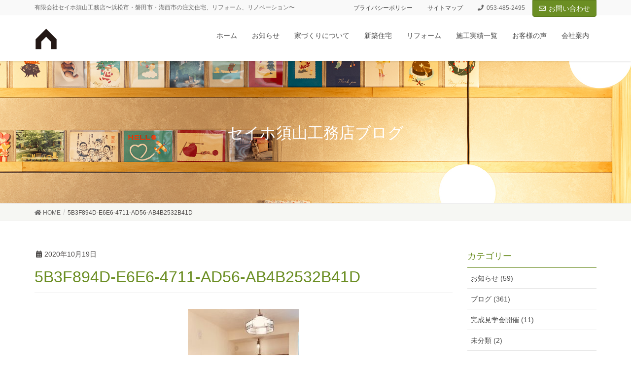

--- FILE ---
content_type: text/html; charset=UTF-8
request_url: https://seiho-suyama.com/portfolio/9341/attachment/5b3f894d-e6e6-4711-ad56-ab4b2532b41d/
body_size: 47428
content:
<!DOCTYPE html>
<html lang="ja">
<head>
<meta charset="utf-8">
<meta http-equiv="X-UA-Compatible" content="IE=edge">
<meta name="viewport" content="width=device-width, initial-scale=1">
<title>5B3F894D-E6E6-4711-AD56-AB4B2532B41D | 有限会社セイホ須山工務店</title>

		<!-- All in One SEO 4.1.4.5 -->
		<meta name="robots" content="max-image-preview:large" />
		<meta name="google" content="nositelinkssearchbox" />
		<script type="application/ld+json" class="aioseo-schema">
			{"@context":"https:\/\/schema.org","@graph":[{"@type":"WebSite","@id":"https:\/\/seiho-suyama.com\/#website","url":"https:\/\/seiho-suyama.com\/","name":"\u6709\u9650\u4f1a\u793e\u30bb\u30a4\u30db\u9808\u5c71\u5de5\u52d9\u5e97","description":"\u6709\u9650\u4f1a\u793e\u30bb\u30a4\u30db\u9808\u5c71\u5de5\u52d9\u5e97\u301c\u6d5c\u677e\u5e02\u30fb\u78d0\u7530\u5e02\u30fb\u6e56\u897f\u5e02\u306e\u6ce8\u6587\u4f4f\u5b85\u3001\u30ea\u30d5\u30a9\u30fc\u30e0\u3001\u30ea\u30ce\u30d9\u30fc\u30b7\u30e7\u30f3\u301c","inLanguage":"ja","publisher":{"@id":"https:\/\/seiho-suyama.com\/#organization"}},{"@type":"Organization","@id":"https:\/\/seiho-suyama.com\/#organization","name":"\u6709\u9650\u4f1a\u793e\u30bb\u30a4\u30db\u9808\u5c71\u5de5\u52d9\u5e97","url":"https:\/\/seiho-suyama.com\/"},{"@type":"BreadcrumbList","@id":"https:\/\/seiho-suyama.com\/portfolio\/9341\/attachment\/5b3f894d-e6e6-4711-ad56-ab4b2532b41d\/#breadcrumblist","itemListElement":[{"@type":"ListItem","@id":"https:\/\/seiho-suyama.com\/#listItem","position":1,"item":{"@type":"WebPage","@id":"https:\/\/seiho-suyama.com\/","name":"\u30db\u30fc\u30e0","description":"\u304a\u3057\u3089\u305bInformation \u898b\u5b66\u4f1a\u60c5\u5831 08\/08(\u6728)\uff5e08\/14(\u6c34) \u6d5c\u677e\u5e02\u6771\u533a\u5927\u702c\u753a 09\/22(\u65e5)\uff5e09\/23(\u6708) \u6d5c\u677e\u5e02\u897f\u533a\u5927\u4e45\u4fdd\u753a \u5b8c\u6210\u898b\u5b66\u4f1a\u958b\u50ac \u30ea\u30d5\u30a9\u30fc\u30e0\u76f8\u8ac7\u3082\u540c\u6642\u306b\u958b\u50ac\u3057\u307e\u3059\u3002 \u8ab0\u304c\u3069\u3093\u306a\u3075\u3046 [\u2026]","url":"https:\/\/seiho-suyama.com\/"},"nextItem":"https:\/\/seiho-suyama.com\/portfolio\/9341\/attachment\/5b3f894d-e6e6-4711-ad56-ab4b2532b41d\/#listItem"},{"@type":"ListItem","@id":"https:\/\/seiho-suyama.com\/portfolio\/9341\/attachment\/5b3f894d-e6e6-4711-ad56-ab4b2532b41d\/#listItem","position":2,"item":{"@type":"WebPage","@id":"https:\/\/seiho-suyama.com\/portfolio\/9341\/attachment\/5b3f894d-e6e6-4711-ad56-ab4b2532b41d\/","name":"5B3F894D-E6E6-4711-AD56-AB4B2532B41D","url":"https:\/\/seiho-suyama.com\/portfolio\/9341\/attachment\/5b3f894d-e6e6-4711-ad56-ab4b2532b41d\/"},"previousItem":"https:\/\/seiho-suyama.com\/#listItem"}]},{"@type":"Person","@id":"https:\/\/seiho-suyama.com\/author\/seihosuyama\/#author","url":"https:\/\/seiho-suyama.com\/author\/seihosuyama\/","name":"seihosuyama"},{"@type":"ItemPage","@id":"https:\/\/seiho-suyama.com\/portfolio\/9341\/attachment\/5b3f894d-e6e6-4711-ad56-ab4b2532b41d\/#itempage","url":"https:\/\/seiho-suyama.com\/portfolio\/9341\/attachment\/5b3f894d-e6e6-4711-ad56-ab4b2532b41d\/","name":"5B3F894D-E6E6-4711-AD56-AB4B2532B41D | \u6709\u9650\u4f1a\u793e\u30bb\u30a4\u30db\u9808\u5c71\u5de5\u52d9\u5e97","inLanguage":"ja","isPartOf":{"@id":"https:\/\/seiho-suyama.com\/#website"},"breadcrumb":{"@id":"https:\/\/seiho-suyama.com\/portfolio\/9341\/attachment\/5b3f894d-e6e6-4711-ad56-ab4b2532b41d\/#breadcrumblist"},"author":"https:\/\/seiho-suyama.com\/author\/seihosuyama\/#author","creator":"https:\/\/seiho-suyama.com\/author\/seihosuyama\/#author","datePublished":"2020-10-19T05:10:36+09:00","dateModified":"2020-10-19T05:10:36+09:00"}]}
		</script>
		<script type="text/javascript" >
			window.ga=window.ga||function(){(ga.q=ga.q||[]).push(arguments)};ga.l=+new Date;
			ga('create', "UA-89923112-8", 'auto');
			ga('send', 'pageview');
		</script>
		<script async src="https://www.google-analytics.com/analytics.js"></script>
		<!-- All in One SEO -->

<link rel='dns-prefetch' href='//s.w.org' />
<link rel="alternate" type="application/rss+xml" title="有限会社セイホ須山工務店 &raquo; フィード" href="https://seiho-suyama.com/feed/" />
<link rel="alternate" type="application/rss+xml" title="有限会社セイホ須山工務店 &raquo; コメントフィード" href="https://seiho-suyama.com/comments/feed/" />
<meta name="description" content="" />		<script type="text/javascript">
			window._wpemojiSettings = {"baseUrl":"https:\/\/s.w.org\/images\/core\/emoji\/13.0.1\/72x72\/","ext":".png","svgUrl":"https:\/\/s.w.org\/images\/core\/emoji\/13.0.1\/svg\/","svgExt":".svg","source":{"concatemoji":"https:\/\/seiho-suyama.com\/wp-includes\/js\/wp-emoji-release.min.js?ver=5.7.14"}};
			!function(e,a,t){var n,r,o,i=a.createElement("canvas"),p=i.getContext&&i.getContext("2d");function s(e,t){var a=String.fromCharCode;p.clearRect(0,0,i.width,i.height),p.fillText(a.apply(this,e),0,0);e=i.toDataURL();return p.clearRect(0,0,i.width,i.height),p.fillText(a.apply(this,t),0,0),e===i.toDataURL()}function c(e){var t=a.createElement("script");t.src=e,t.defer=t.type="text/javascript",a.getElementsByTagName("head")[0].appendChild(t)}for(o=Array("flag","emoji"),t.supports={everything:!0,everythingExceptFlag:!0},r=0;r<o.length;r++)t.supports[o[r]]=function(e){if(!p||!p.fillText)return!1;switch(p.textBaseline="top",p.font="600 32px Arial",e){case"flag":return s([127987,65039,8205,9895,65039],[127987,65039,8203,9895,65039])?!1:!s([55356,56826,55356,56819],[55356,56826,8203,55356,56819])&&!s([55356,57332,56128,56423,56128,56418,56128,56421,56128,56430,56128,56423,56128,56447],[55356,57332,8203,56128,56423,8203,56128,56418,8203,56128,56421,8203,56128,56430,8203,56128,56423,8203,56128,56447]);case"emoji":return!s([55357,56424,8205,55356,57212],[55357,56424,8203,55356,57212])}return!1}(o[r]),t.supports.everything=t.supports.everything&&t.supports[o[r]],"flag"!==o[r]&&(t.supports.everythingExceptFlag=t.supports.everythingExceptFlag&&t.supports[o[r]]);t.supports.everythingExceptFlag=t.supports.everythingExceptFlag&&!t.supports.flag,t.DOMReady=!1,t.readyCallback=function(){t.DOMReady=!0},t.supports.everything||(n=function(){t.readyCallback()},a.addEventListener?(a.addEventListener("DOMContentLoaded",n,!1),e.addEventListener("load",n,!1)):(e.attachEvent("onload",n),a.attachEvent("onreadystatechange",function(){"complete"===a.readyState&&t.readyCallback()})),(n=t.source||{}).concatemoji?c(n.concatemoji):n.wpemoji&&n.twemoji&&(c(n.twemoji),c(n.wpemoji)))}(window,document,window._wpemojiSettings);
		</script>
		<style type="text/css">
img.wp-smiley,
img.emoji {
	display: inline !important;
	border: none !important;
	box-shadow: none !important;
	height: 1em !important;
	width: 1em !important;
	margin: 0 .07em !important;
	vertical-align: -0.1em !important;
	background: none !important;
	padding: 0 !important;
}
</style>
	<link rel='stylesheet' id='font-awesome-css'  href='https://seiho-suyama.com/wp-content/themes/lightning-pro/inc/font-awesome/versions/5.6.0/css/all.min.css?ver=5.6' type='text/css' media='all' />
<link rel='stylesheet' id='vkExUnit_common_style-css'  href='https://seiho-suyama.com/wp-content/plugins/vk-all-in-one-expansion-unit/assets/css/vkExUnit_style.css?ver=9.64.5.0' type='text/css' media='all' />
<style id='vkExUnit_common_style-inline-css' type='text/css'>
:root {--ver_page_top_button_url:url(https://seiho-suyama.com/wp-content/plugins/vk-all-in-one-expansion-unit/assets/images/to-top-btn-icon.svg);}@font-face {font-weight: normal;font-style: normal;font-family: "vk_sns";src: url("https://seiho-suyama.com/wp-content/plugins/vk-all-in-one-expansion-unit/inc/sns/icons/fonts/vk_sns.eot?-bq20cj");src: url("https://seiho-suyama.com/wp-content/plugins/vk-all-in-one-expansion-unit/inc/sns/icons/fonts/vk_sns.eot?#iefix-bq20cj") format("embedded-opentype"),url("https://seiho-suyama.com/wp-content/plugins/vk-all-in-one-expansion-unit/inc/sns/icons/fonts/vk_sns.woff?-bq20cj") format("woff"),url("https://seiho-suyama.com/wp-content/plugins/vk-all-in-one-expansion-unit/inc/sns/icons/fonts/vk_sns.ttf?-bq20cj") format("truetype"),url("https://seiho-suyama.com/wp-content/plugins/vk-all-in-one-expansion-unit/inc/sns/icons/fonts/vk_sns.svg?-bq20cj#vk_sns") format("svg");}
</style>
<link rel='stylesheet' id='wp-block-library-css'  href='https://seiho-suyama.com/wp-includes/css/dist/block-library/style.min.css?ver=5.7.14' type='text/css' media='all' />
<style id='wp-block-library-inline-css' type='text/css'>
.has-text-align-justify{text-align:justify;}
</style>
<link rel='stylesheet' id='mediaelement-css'  href='https://seiho-suyama.com/wp-includes/js/mediaelement/mediaelementplayer-legacy.min.css?ver=4.2.16' type='text/css' media='all' />
<link rel='stylesheet' id='wp-mediaelement-css'  href='https://seiho-suyama.com/wp-includes/js/mediaelement/wp-mediaelement.min.css?ver=5.7.14' type='text/css' media='all' />
<link rel='stylesheet' id='contact-form-7-css'  href='https://seiho-suyama.com/wp-content/plugins/contact-form-7/includes/css/styles.css?ver=5.4.2' type='text/css' media='all' />
<link rel='stylesheet' id='rs-plugin-settings-css'  href='https://seiho-suyama.com/wp-content/plugins/revslider/public/assets/css/settings.css?ver=5.4.5.1' type='text/css' media='all' />
<style id='rs-plugin-settings-inline-css' type='text/css'>
.tp-caption a{color:#ff7302;text-shadow:none;-webkit-transition:all 0.2s ease-out;-moz-transition:all 0.2s ease-out;-o-transition:all 0.2s ease-out;-ms-transition:all 0.2s ease-out}.tp-caption a:hover{color:#ffa902}
</style>
<link rel='stylesheet' id='lightning-common-style-css'  href='https://seiho-suyama.com/wp-content/themes/lightning-pro/assets/css/common.css?ver=1.6.7' type='text/css' media='all' />
<link rel='stylesheet' id='lightning-design-style-css'  href='https://seiho-suyama.com/wp-content/themes/lightning-pro/design-skin/origin/css/style.css?ver=1.6.7' type='text/css' media='all' />
<style id='lightning-design-style-inline-css' type='text/css'>
/* ltg theme common */.color_key_bg,.color_key_bg_hover:hover{background-color: #6b8e23;}.color_key_txt,.color_key_txt_hover:hover{color: #6b8e23;}.color_key_border,.color_key_border_hover:hover{border-color: #6b8e23;}.color_key_dark_bg,.color_key_dark_bg_hover:hover{background-color: #5c7c1b;}.color_key_dark_txt,.color_key_dark_txt_hover:hover{color: #5c7c1b;}.color_key_dark_border,.color_key_dark_border_hover:hover{border-color: #5c7c1b;}
.bbp-submit-wrapper .button.submit,.woocommerce a.button.alt:hover,.woocommerce-product-search button:hover,.woocommerce button.button.alt { background-color:#5c7c1b ; }.bbp-submit-wrapper .button.submit:hover,.woocommerce a.button.alt,.woocommerce-product-search button,.woocommerce button.button.alt:hover { background-color:#6b8e23 ; }.woocommerce ul.product_list_widget li a:hover img { border-color:#6b8e23; }.veu_color_txt_key { color:#5c7c1b ; }.veu_color_bg_key { background-color:#5c7c1b ; }.veu_color_border_key { border-color:#5c7c1b ; }.btn-default { border-color:#6b8e23;color:#6b8e23;}.btn-default:focus,.btn-default:hover { border-color:#6b8e23;background-color: #6b8e23; }.btn-primary { background-color:#6b8e23;border-color:#5c7c1b; }.btn-primary:focus,.btn-primary:hover { background-color:#5c7c1b;border-color:#6b8e23; }
.tagcloud a:before { font-family: "Font Awesome 5 Free";content: "\f02b";font-weight: bold; }
a { color:#5c7c1b ; }a:hover { color:#6b8e23 ; }.page-header { background-color:#6b8e23; }h1.entry-title:first-letter,.single h1.entry-title:first-letter { color:#6b8e23; }h2,.mainSection-title { border-top-color:#6b8e23; }h3:after,.subSection-title:after { border-bottom-color:#6b8e23; }.media .media-body .media-heading a:hover { color:#6b8e23; }ul.page-numbers li span.page-numbers.current { background-color:#6b8e23; }.pager li > a { border-color:#6b8e23;color:#6b8e23;}.pager li > a:hover { background-color:#6b8e23;color:#fff;}footer { border-top-color:#6b8e23; }dt { border-left-color:#6b8e23; }@media (min-width: 768px){ ul.gMenu > li > a:after { border-bottom-color: #6b8e23 ; }} /* @media (min-width: 768px) */
/* page header */.page-header{text-align:center;background: url(https://seiho-suyama.com/wp-content/uploads/2019/10/image0062.jpg) no-repeat 50% center;background-size: cover;}.page-header h1.page-header_pageTitle,.page-header div.page-header_pageTitle{margin-top:4em;margin-bottom:calc( 4em - 0.1em );}
</style>
<link rel='stylesheet' id='lightning-theme-style-css'  href='https://seiho-suyama.com/wp-content/themes/lightning-pro-child/style.css?ver=1.6.7' type='text/css' media='all' />
<link rel='stylesheet' id='vk-blocks-build-css-css'  href='https://seiho-suyama.com/wp-content/plugins/vk-all-in-one-expansion-unit/inc/vk-blocks/package/build/block-build.css?ver=0.38.6' type='text/css' media='all' />
<link rel='stylesheet' id='jetpack_css-css'  href='https://seiho-suyama.com/wp-content/plugins/jetpack/css/jetpack.css?ver=10.1.2' type='text/css' media='all' />
<script type='text/javascript' src='https://seiho-suyama.com/wp-includes/js/jquery/jquery.min.js?ver=3.5.1' id='jquery-core-js'></script>
<script type='text/javascript' src='https://seiho-suyama.com/wp-includes/js/jquery/jquery-migrate.min.js?ver=3.3.2' id='jquery-migrate-js'></script>
<script type='text/javascript' src='https://seiho-suyama.com/wp-content/plugins/revslider/public/assets/js/jquery.themepunch.tools.min.js?ver=5.4.5.1' id='tp-tools-js'></script>
<script type='text/javascript' src='https://seiho-suyama.com/wp-content/plugins/revslider/public/assets/js/jquery.themepunch.revolution.min.js?ver=5.4.5.1' id='revmin-js'></script>
<link rel="https://api.w.org/" href="https://seiho-suyama.com/wp-json/" /><link rel="alternate" type="application/json" href="https://seiho-suyama.com/wp-json/wp/v2/media/9348" /><link rel="EditURI" type="application/rsd+xml" title="RSD" href="https://seiho-suyama.com/xmlrpc.php?rsd" />
<link rel="wlwmanifest" type="application/wlwmanifest+xml" href="https://seiho-suyama.com/wp-includes/wlwmanifest.xml" /> 
<meta name="generator" content="WordPress 5.7.14" />
<link rel='shortlink' href='https://seiho-suyama.com/?p=9348' />
<link rel="alternate" type="application/json+oembed" href="https://seiho-suyama.com/wp-json/oembed/1.0/embed?url=https%3A%2F%2Fseiho-suyama.com%2Fportfolio%2F9341%2Fattachment%2F5b3f894d-e6e6-4711-ad56-ab4b2532b41d%2F" />
<link rel="alternate" type="text/xml+oembed" href="https://seiho-suyama.com/wp-json/oembed/1.0/embed?url=https%3A%2F%2Fseiho-suyama.com%2Fportfolio%2F9341%2Fattachment%2F5b3f894d-e6e6-4711-ad56-ab4b2532b41d%2F&#038;format=xml" />
<meta name="generator" content="Powered by Slider Revolution 5.4.5.1 - responsive, Mobile-Friendly Slider Plugin for WordPress with comfortable drag and drop interface." />
<script type="text/javascript">function setREVStartSize(e){
				try{ var i=jQuery(window).width(),t=9999,r=0,n=0,l=0,f=0,s=0,h=0;					
					if(e.responsiveLevels&&(jQuery.each(e.responsiveLevels,function(e,f){f>i&&(t=r=f,l=e),i>f&&f>r&&(r=f,n=e)}),t>r&&(l=n)),f=e.gridheight[l]||e.gridheight[0]||e.gridheight,s=e.gridwidth[l]||e.gridwidth[0]||e.gridwidth,h=i/s,h=h>1?1:h,f=Math.round(h*f),"fullscreen"==e.sliderLayout){var u=(e.c.width(),jQuery(window).height());if(void 0!=e.fullScreenOffsetContainer){var c=e.fullScreenOffsetContainer.split(",");if (c) jQuery.each(c,function(e,i){u=jQuery(i).length>0?u-jQuery(i).outerHeight(!0):u}),e.fullScreenOffset.split("%").length>1&&void 0!=e.fullScreenOffset&&e.fullScreenOffset.length>0?u-=jQuery(window).height()*parseInt(e.fullScreenOffset,0)/100:void 0!=e.fullScreenOffset&&e.fullScreenOffset.length>0&&(u-=parseInt(e.fullScreenOffset,0))}f=u}else void 0!=e.minHeight&&f<e.minHeight&&(f=e.minHeight);e.c.closest(".rev_slider_wrapper").css({height:f})					
				}catch(d){console.log("Failure at Presize of Slider:"+d)}
			};</script>
		<style type="text/css" id="wp-custom-css">
			.media_post_meta{
 display:none;
}		</style>
		<style type="text/css">/* VK CSS Customize */ul li:after{content: none;}h5 {font-size: 120%;}footer .copySection {font-size:14px;}.h2 .small, .h2 small, .h3 .small, .h3 small h2 .small, h2 small, h3 .small, h3 small {font-size: 60%;font-weight: normal;}.h1 .small, .h1 small, h1 .small, h1 small {font-size: 55%;font-weight: normal;}h1.entry-title:first-letter,.single h1.entry-title:first-letter { color:inherit; }/* End VK CSS Customize */</style>
			
</head>
<body data-rsssl=1 class="attachment attachment-template-default single single-attachment postid-9348 attachmentid-9348 attachment-jpeg post-name-5b3f894d-e6e6-4711-ad56-ab4b2532b41d post-type-attachment sidebar-fix fa_v5_css device-pc headfix header_height_changer mobile-fix-nav_enable">
<div class="vk-mobile-nav-menu-btn">MENU</div><div class="vk-mobile-nav"><nav class="global-nav"><ul id="menu-%e3%83%8a%e3%83%93" class="vk-menu-acc  menu"><li id="menu-item-49" class="menu-item menu-item-type-post_type menu-item-object-page menu-item-home menu-item-49"><a href="https://seiho-suyama.com/">ホーム</a></li>
<li id="menu-item-7584" class="menu-item menu-item-type-taxonomy menu-item-object-category menu-item-7584"><a href="https://seiho-suyama.com/news/info/">お知らせ</a></li>
<li id="menu-item-383" class="menu-item menu-item-type-post_type menu-item-object-page menu-item-has-children menu-item-383"><a href="https://seiho-suyama.com/iezukuri/">家づくりについて</a>
<ul class="sub-menu">
	<li id="menu-item-6729" class="menu-item menu-item-type-custom menu-item-object-custom menu-item-6729"><a href="/iezukuri/#promise">6つの約束</a></li>
	<li id="menu-item-6734" class="menu-item menu-item-type-custom menu-item-object-custom menu-item-6734"><a href="/iezukuri/#security">住宅あんしん保証</a></li>
	<li id="menu-item-6735" class="menu-item menu-item-type-custom menu-item-object-custom menu-item-6735"><a href="/iezukuri/#qa">家づくりQ&#038;A</a></li>
</ul>
</li>
<li id="menu-item-50" class="menu-item menu-item-type-post_type menu-item-object-page menu-item-has-children menu-item-50"><a href="https://seiho-suyama.com/shinchiku/">新築住宅</a>
<ul class="sub-menu">
	<li id="menu-item-7509" class="menu-item menu-item-type-custom menu-item-object-custom menu-item-7509"><a href="/shinchiku/#commitment">こだわりの家づくり</a></li>
	<li id="menu-item-7510" class="menu-item menu-item-type-custom menu-item-object-custom menu-item-7510"><a href="/shinchiku/#schedule">家づくりスケジュール</a></li>
</ul>
</li>
<li id="menu-item-51" class="menu-item menu-item-type-post_type menu-item-object-page menu-item-has-children menu-item-51"><a href="https://seiho-suyama.com/reform/">リフォーム</a>
<ul class="sub-menu">
	<li id="menu-item-7511" class="menu-item menu-item-type-custom menu-item-object-custom menu-item-7511"><a href="/reform/#re-commitment">こだわりのリフォーム</a></li>
	<li id="menu-item-7512" class="menu-item menu-item-type-custom menu-item-object-custom menu-item-7512"><a href="/reform/#re-schedule">リフォームスケジュール</a></li>
</ul>
</li>
<li id="menu-item-6257" class="menu-item menu-item-type-post_type_archive menu-item-object-portfolio menu-item-6257"><a href="https://seiho-suyama.com/portfolio/">施工実績一覧</a></li>
<li id="menu-item-7616" class="menu-item menu-item-type-post_type_archive menu-item-object-voice menu-item-7616"><a href="https://seiho-suyama.com/voice/">お客様の声</a></li>
<li id="menu-item-54" class="menu-item menu-item-type-post_type menu-item-object-page menu-item-54"><a href="https://seiho-suyama.com/company/">会社案内</a></li>
</ul></nav></div><header class="navbar siteHeader">
	<div class="headerTop" id="headerTop"><div class="container"><p class="headerTop_description">有限会社セイホ須山工務店〜浜松市・磐田市・湖西市の注文住宅、リフォーム、リノベーション〜</p><nav class="menu-topnav-container"><ul id="menu-topnav" class="menu nav"><li id="menu-item-6453" class="menu-item menu-item-type-post_type menu-item-object-page menu-item-6453"><a href="https://seiho-suyama.com/privacy/">プライバシーポリシー</a></li>
<li id="menu-item-6454" class="menu-item menu-item-type-post_type menu-item-object-page menu-item-6454"><a href="https://seiho-suyama.com/sitemap/">サイトマップ</a></li>
<li class="headerTop_tel"><span class="headerTop_tel_wrap"><i class="fa fa-phone"></i>053-485-2495</span></li></ul></nav><div class="headerTop_contactBtn"><a href="https://seiho-suyama.com/contactus/" class="btn btn-primary"><i class="far fa-envelope"></i>お問い合わせ</a></div></div><!-- [ / .container ] --></div><!-- [ / #headerTop  ] -->	<div class="container siteHeadContainer">
		<div class="navbar-header">
			<h1 class="navbar-brand siteHeader_logo">
			<a href="https://seiho-suyama.com/"><span>
			<img src="https://seiho-suyama.com/wp-content/uploads/2019/09/headlogo_B.png" alt="有限会社セイホ須山工務店" />			</span></a>
			</h1>
								</div>

		<div id="gMenu_outer" class="gMenu_outer"><nav class="menu-%e3%83%8a%e3%83%93-container"><ul id="menu-%e3%83%8a%e3%83%93-1" class="menu nav gMenu"><li id="menu-item-49" class="menu-item menu-item-type-post_type menu-item-object-page menu-item-home"><a href="https://seiho-suyama.com/"><strong class="gMenu_name">ホーム</strong></a></li>
<li id="menu-item-7584" class="menu-item menu-item-type-taxonomy menu-item-object-category"><a href="https://seiho-suyama.com/news/info/"><strong class="gMenu_name">お知らせ</strong></a></li>
<li id="menu-item-383" class="menu-item menu-item-type-post_type menu-item-object-page menu-item-has-children"><a href="https://seiho-suyama.com/iezukuri/"><strong class="gMenu_name">家づくりについて</strong></a>
<ul class="sub-menu">
	<li id="menu-item-6729" class="menu-item menu-item-type-custom menu-item-object-custom"><a href="/iezukuri/#promise">6つの約束</a></li>
	<li id="menu-item-6734" class="menu-item menu-item-type-custom menu-item-object-custom"><a href="/iezukuri/#security">住宅あんしん保証</a></li>
	<li id="menu-item-6735" class="menu-item menu-item-type-custom menu-item-object-custom"><a href="/iezukuri/#qa">家づくりQ&#038;A</a></li>
</ul>
</li>
<li id="menu-item-50" class="menu-item menu-item-type-post_type menu-item-object-page menu-item-has-children"><a href="https://seiho-suyama.com/shinchiku/"><strong class="gMenu_name">新築住宅</strong></a>
<ul class="sub-menu">
	<li id="menu-item-7509" class="menu-item menu-item-type-custom menu-item-object-custom"><a href="/shinchiku/#commitment">こだわりの家づくり</a></li>
	<li id="menu-item-7510" class="menu-item menu-item-type-custom menu-item-object-custom"><a href="/shinchiku/#schedule">家づくりスケジュール</a></li>
</ul>
</li>
<li id="menu-item-51" class="menu-item menu-item-type-post_type menu-item-object-page menu-item-has-children"><a href="https://seiho-suyama.com/reform/"><strong class="gMenu_name">リフォーム</strong></a>
<ul class="sub-menu">
	<li id="menu-item-7511" class="menu-item menu-item-type-custom menu-item-object-custom"><a href="/reform/#re-commitment">こだわりのリフォーム</a></li>
	<li id="menu-item-7512" class="menu-item menu-item-type-custom menu-item-object-custom"><a href="/reform/#re-schedule">リフォームスケジュール</a></li>
</ul>
</li>
<li id="menu-item-6257" class="menu-item menu-item-type-post_type_archive menu-item-object-portfolio"><a href="https://seiho-suyama.com/portfolio/"><strong class="gMenu_name">施工実績一覧</strong></a></li>
<li id="menu-item-7616" class="menu-item menu-item-type-post_type_archive menu-item-object-voice"><a href="https://seiho-suyama.com/voice/"><strong class="gMenu_name">お客様の声</strong></a></li>
<li id="menu-item-54" class="menu-item menu-item-type-post_type menu-item-object-page"><a href="https://seiho-suyama.com/company/"><strong class="gMenu_name">会社案内</strong></a></li>
</ul></nav></div>	</div>
	</header>

<div class="section page-header"><div class="container"><div class="row"><div class="col-md-12">
<div class="page-header_pageTitle">
セイホ須山工務店ブログ</div>
</div></div></div></div><!-- [ /.page-header ] -->
<!-- [ .breadSection ] -->
<div class="section breadSection">
<div class="container">
<div class="row">
<ol class="breadcrumb"><li id="panHome"><a href="https://seiho-suyama.com/"><span><i class="fa fa-home"></i> HOME</span></a></li><li><span>5B3F894D-E6E6-4711-AD56-AB4B2532B41D</span></li></ol>
</div>
</div>
</div>
<!-- [ /.breadSection ] -->
<div class="section siteContent">
<div class="container">
<div class="row">

<div class="col-md-9 mainSection" id="main" role="main">

<article id="post-9348" class="post-9348 attachment type-attachment status-inherit hentry">
	<header>
	<div class="entry-meta">


<span class="published entry-meta_items">2020年10月19日</span>

<span class="entry-meta_items entry-meta_updated entry-meta_hidden">/ 最終更新日 : <span class="updated">2020年10月19日</span></span>


	
	<span class="vcard author entry-meta_items entry-meta_items_author entry-meta_hidden"><span class="fn">seihosuyama</span></span>




</div>
	<h1 class="entry-title">5B3F894D-E6E6-4711-AD56-AB4B2532B41D</h1>
	</header>
	<div class="entry-body">
	<p class="attachment"><a href='https://seiho-suyama.com/wp-content/uploads/2020/10/5B3F894D-E6E6-4711-AD56-AB4B2532B41D.jpeg'><img width="225" height="300" src="https://seiho-suyama.com/wp-content/uploads/2020/10/5B3F894D-E6E6-4711-AD56-AB4B2532B41D-225x300.jpeg" class="attachment-medium size-medium" alt="" loading="lazy" srcset="https://seiho-suyama.com/wp-content/uploads/2020/10/5B3F894D-E6E6-4711-AD56-AB4B2532B41D-225x300.jpeg 225w, https://seiho-suyama.com/wp-content/uploads/2020/10/5B3F894D-E6E6-4711-AD56-AB4B2532B41D-768x1024.jpeg 768w, https://seiho-suyama.com/wp-content/uploads/2020/10/5B3F894D-E6E6-4711-AD56-AB4B2532B41D.jpeg 1108w" sizes="(max-width: 225px) 100vw, 225px" data-attachment-id="9348" data-permalink="https://seiho-suyama.com/portfolio/9341/attachment/5b3f894d-e6e6-4711-ad56-ab4b2532b41d/" data-orig-file="https://seiho-suyama.com/wp-content/uploads/2020/10/5B3F894D-E6E6-4711-AD56-AB4B2532B41D.jpeg" data-orig-size="1108,1478" data-comments-opened="0" data-image-meta="{&quot;aperture&quot;:&quot;0&quot;,&quot;credit&quot;:&quot;&quot;,&quot;camera&quot;:&quot;&quot;,&quot;caption&quot;:&quot;&quot;,&quot;created_timestamp&quot;:&quot;0&quot;,&quot;copyright&quot;:&quot;&quot;,&quot;focal_length&quot;:&quot;0&quot;,&quot;iso&quot;:&quot;0&quot;,&quot;shutter_speed&quot;:&quot;0&quot;,&quot;title&quot;:&quot;&quot;,&quot;orientation&quot;:&quot;1&quot;}" data-image-title="5B3F894D-E6E6-4711-AD56-AB4B2532B41D" data-image-description="" data-image-caption="" data-medium-file="https://seiho-suyama.com/wp-content/uploads/2020/10/5B3F894D-E6E6-4711-AD56-AB4B2532B41D-225x300.jpeg" data-large-file="https://seiho-suyama.com/wp-content/uploads/2020/10/5B3F894D-E6E6-4711-AD56-AB4B2532B41D-768x1024.jpeg" /></a></p>
	</div><!-- [ /.entry-body ] -->

	<div class="entry-footer">
	
	
		</div><!-- [ /.entry-footer ] -->

	
<div id="comments" class="comments-area">

	
	
	
	
</div><!-- #comments -->
</article>

<nav>
  <ul class="pager">
    <li class="previous"><a href="https://seiho-suyama.com/portfolio/9341/" rel="prev">浜松市西区神ヶ谷町　Active I&#8217;s様</a></li>
    <li class="next"></li>
  </ul>
</nav>

</div><!-- [ /.mainSection ] -->

<div class="col-md-3 subSection sideSection">
<aside class="widget widget_categories" id="categories-3"><h1 class="widget-title subSection-title">カテゴリー</h1>
			<ul>
					<li class="cat-item cat-item-5"><a href="https://seiho-suyama.com/news/info/">お知らせ (59)</a>
</li>
	<li class="cat-item cat-item-26"><a href="https://seiho-suyama.com/news/diary02/">ブログ (361)</a>
</li>
	<li class="cat-item cat-item-23"><a href="https://seiho-suyama.com/news/%e5%ae%8c%e6%88%90%e8%a6%8b%e5%ad%a6%e4%bc%9a/">完成見学会開催 (11)</a>
</li>
	<li class="cat-item cat-item-1"><a href="https://seiho-suyama.com/news/%e6%9c%aa%e5%88%86%e9%a1%9e/">未分類 (2)</a>
</li>
			</ul>

			</aside></div><!-- [ /.subSection ] -->

</div><!-- [ /.row ] -->
</div><!-- [ /.container ] -->
</div><!-- [ /.siteContent ] -->
<div class="section sectionBox siteContent_after">
    <div class="container ">
        <div class="row ">
            <div class="col-md-12 ">
            <aside class="widget widget_sow-editor" id="sow-editor-2"><div class="so-widget-sow-editor so-widget-sow-editor-base">
<div class="siteorigin-widget-tinymce textwidget">
	<!--<div class="row">
  <div class="col-md-4">
    <img loading="lazy" src="https://seiho-suyama.com/wp-content/uploads/2019/08/footer_upper01.png" alt="" width="359" height="50" class="alignnone size-full wp-image-6254" srcset="https://seiho-suyama.com/wp-content/uploads/2019/08/footer_upper01.png 359w, https://seiho-suyama.com/wp-content/uploads/2019/08/footer_upper01-300x42.png 300w" sizes="(max-width: 359px) 100vw, 359px" />
  </div>
  <div class="col-md-4">
    <img loading="lazy" src="https://seiho-suyama.com/wp-content/uploads/2019/08/footer_upper02.png" alt="" width="363" height="41" class="alignnone size-full wp-image-6255" srcset="https://seiho-suyama.com/wp-content/uploads/2019/08/footer_upper02.png 363w, https://seiho-suyama.com/wp-content/uploads/2019/08/footer_upper02-300x34.png 300w" sizes="(max-width: 363px) 100vw, 363px" />
  </div>
  <div class="col-md-4">
    <a href="/contactus/"><img loading="lazy" src="https://seiho-suyama.com/wp-content/uploads/2019/08/footer_upper03.png" alt="" width="360" height="50" class="alignnone size-full wp-image-6256" srcset="https://seiho-suyama.com/wp-content/uploads/2019/08/footer_upper03.png 360w, https://seiho-suyama.com/wp-content/uploads/2019/08/footer_upper03-300x42.png 300w" sizes="(max-width: 360px) 100vw, 360px" /></a>
  </div>
--></div>
</div></aside>            </div>
        </div>
    </div>
</div>


<footer class="section siteFooter">
    <div class="footerMenu">
       <div class="container">
            <nav class="menu-%e3%83%8a%e3%83%93-container"><ul id="menu-%e3%83%8a%e3%83%93-2" class="menu nav"><li class="menu-item menu-item-type-post_type menu-item-object-page menu-item-home menu-item-49"><a href="https://seiho-suyama.com/">ホーム</a></li>
<li class="menu-item menu-item-type-taxonomy menu-item-object-category menu-item-7584"><a href="https://seiho-suyama.com/news/info/">お知らせ</a></li>
<li class="menu-item menu-item-type-post_type menu-item-object-page menu-item-has-children menu-item-383"><a href="https://seiho-suyama.com/iezukuri/">家づくりについて</a></li>
<li class="menu-item menu-item-type-post_type menu-item-object-page menu-item-has-children menu-item-50"><a href="https://seiho-suyama.com/shinchiku/">新築住宅</a></li>
<li class="menu-item menu-item-type-post_type menu-item-object-page menu-item-has-children menu-item-51"><a href="https://seiho-suyama.com/reform/">リフォーム</a></li>
<li class="menu-item menu-item-type-post_type_archive menu-item-object-portfolio menu-item-6257"><a href="https://seiho-suyama.com/portfolio/">施工実績一覧</a></li>
<li class="menu-item menu-item-type-post_type_archive menu-item-object-voice menu-item-7616"><a href="https://seiho-suyama.com/voice/">お客様の声</a></li>
<li class="menu-item menu-item-type-post_type menu-item-object-page menu-item-54"><a href="https://seiho-suyama.com/company/">会社案内</a></li>
</ul></nav>        </div>
    </div>
    <div class="container sectionBox footerMiddleSection">
        <div class="row ">
            <div class="col-md-4"></div><div class="col-md-4"></div><div class="col-md-4"></div>        </div>
    </div>
    <div class="container sectionBox copySection text-center">
          <p><div class="footer_logo"><img src="https://seiho-suyama.com/wp-content/uploads/2019/09/footerlogo_B.png" alt="" width="227" height="77" class="alignnone size-full wp-image-6813" /><br><br>有限会社 セイホ須山工務店</div>
〒432-8007 浜松市中央区神原町798　TEL.053-485-2495　FAX.053-485-7202<br />
info@seiho-suyama.com<br /><br />
Copyright ©2019 Seiho Suyama Constraction All Rights Reserved.</p>    </div>
</footer>
<a href="#top" id="page_top" class="page_top_btn">PAGE TOP</a>			  <nav class="mobile-fix-nav">
				<ul class="mobile-fix-nav-menu" style="background-color: #FFF;">

						<li><a href="https://seiho-suyama.com"  style="color: #2e6da4;">
		            <span class="link-icon"><i class="fas fa-home"></i></span>HOME</a></li><li><a href="https://goo.gl/maps/EF7N47ALvNYmYawu7"  target="_blank" style="color: #2e6da4;">
		            <span class="link-icon"><i class="fas fa-map-marker-alt"></i></span>アクセス</a></li><li><a href="https://seiho-suyama.com/contactus/"  style="color: #2e6da4;">
		            <span class="link-icon"><i class="fas fa-envelope"></i></span>お問い合わせ</a></li><li><a href="tel:053-485-2495"  target="_blank" style="color: #2e6da4;">
		            <span class="link-icon"><i class="fas fa-phone-square"></i></span>TEL</a></li>
				</ul>
			  </nav>

					<div id="jp-carousel-loading-overlay">
			<div id="jp-carousel-loading-wrapper">
				<span id="jp-carousel-library-loading">&nbsp;</span>
			</div>
		</div>
		<div class="jp-carousel-overlay" style="display: none;">

		<div class="jp-carousel-container">
			<!-- The Carousel Swiper -->
			<div
				class="jp-carousel-wrap swiper-container jp-carousel-swiper-container jp-carousel-transitions"
				itemscope
				itemtype="https://schema.org/ImageGallery">
				<div class="jp-carousel swiper-wrapper"></div>
				<div class="jp-swiper-button-prev swiper-button-prev">
					<svg width="25" height="24" viewBox="0 0 25 24" fill="none" xmlns="http://www.w3.org/2000/svg">
						<mask id="maskPrev" mask-type="alpha" maskUnits="userSpaceOnUse" x="8" y="6" width="9" height="12">
							<path d="M16.2072 16.59L11.6496 12L16.2072 7.41L14.8041 6L8.8335 12L14.8041 18L16.2072 16.59Z" fill="white"/>
						</mask>
						<g mask="url(#maskPrev)">
							<rect x="0.579102" width="23.8823" height="24" fill="#FFFFFF"/>
						</g>
					</svg>
				</div>
				<div class="jp-swiper-button-next swiper-button-next">
					<svg width="25" height="24" viewBox="0 0 25 24" fill="none" xmlns="http://www.w3.org/2000/svg">
						<mask id="maskNext" mask-type="alpha" maskUnits="userSpaceOnUse" x="8" y="6" width="8" height="12">
							<path d="M8.59814 16.59L13.1557 12L8.59814 7.41L10.0012 6L15.9718 12L10.0012 18L8.59814 16.59Z" fill="white"/>
						</mask>
						<g mask="url(#maskNext)">
							<rect x="0.34375" width="23.8822" height="24" fill="#FFFFFF"/>
						</g>
					</svg>
				</div>
			</div>
			<!-- The main close buton -->
			<div class="jp-carousel-close-hint">
				<svg width="25" height="24" viewBox="0 0 25 24" fill="none" xmlns="http://www.w3.org/2000/svg">
					<mask id="maskClose" mask-type="alpha" maskUnits="userSpaceOnUse" x="5" y="5" width="15" height="14">
						<path d="M19.3166 6.41L17.9135 5L12.3509 10.59L6.78834 5L5.38525 6.41L10.9478 12L5.38525 17.59L6.78834 19L12.3509 13.41L17.9135 19L19.3166 17.59L13.754 12L19.3166 6.41Z" fill="white"/>
					</mask>
					<g mask="url(#maskClose)">
						<rect x="0.409668" width="23.8823" height="24" fill="#FFFFFF"/>
					</g>
				</svg>
			</div>
			<!-- Image info, comments and meta -->
			<div class="jp-carousel-info">
				<div class="jp-carousel-info-footer">
					<div class="jp-carousel-pagination-container">
						<div class="jp-swiper-pagination swiper-pagination"></div>
						<div class="jp-carousel-pagination"></div>
					</div>
					<div class="jp-carousel-photo-title-container">
						<h2 class="jp-carousel-photo-caption"></h2>
					</div>
					<div class="jp-carousel-photo-icons-container">
						<a href="#" class="jp-carousel-icon-btn jp-carousel-icon-info" aria-label="写真のメタデータ表示を切り替え">
							<span class="jp-carousel-icon">
								<svg width="25" height="24" viewBox="0 0 25 24" fill="none" xmlns="http://www.w3.org/2000/svg">
									<mask id="maskInfo" mask-type="alpha" maskUnits="userSpaceOnUse" x="2" y="2" width="21" height="20">
										<path fill-rule="evenodd" clip-rule="evenodd" d="M12.7537 2C7.26076 2 2.80273 6.48 2.80273 12C2.80273 17.52 7.26076 22 12.7537 22C18.2466 22 22.7046 17.52 22.7046 12C22.7046 6.48 18.2466 2 12.7537 2ZM11.7586 7V9H13.7488V7H11.7586ZM11.7586 11V17H13.7488V11H11.7586ZM4.79292 12C4.79292 16.41 8.36531 20 12.7537 20C17.142 20 20.7144 16.41 20.7144 12C20.7144 7.59 17.142 4 12.7537 4C8.36531 4 4.79292 7.59 4.79292 12Z" fill="white"/>
									</mask>
									<g mask="url(#maskInfo)">
										<rect x="0.8125" width="23.8823" height="24" fill="#FFFFFF"/>
									</g>
								</svg>
							</span>
						</a>
												<a href="#" class="jp-carousel-icon-btn jp-carousel-icon-comments" aria-label="写真のコメント表示を切り替え">
							<span class="jp-carousel-icon">
								<svg width="25" height="24" viewBox="0 0 25 24" fill="none" xmlns="http://www.w3.org/2000/svg">
									<mask id="maskComments" mask-type="alpha" maskUnits="userSpaceOnUse" x="2" y="2" width="21" height="20">
										<path fill-rule="evenodd" clip-rule="evenodd" d="M4.3271 2H20.2486C21.3432 2 22.2388 2.9 22.2388 4V16C22.2388 17.1 21.3432 18 20.2486 18H6.31729L2.33691 22V4C2.33691 2.9 3.2325 2 4.3271 2ZM6.31729 16H20.2486V4H4.3271V18L6.31729 16Z" fill="white"/>
									</mask>
									<g mask="url(#maskComments)">
										<rect x="0.34668" width="23.8823" height="24" fill="#FFFFFF"/>
									</g>
								</svg>

								<span class="jp-carousel-has-comments-indicator" aria-label="この画像にはコメントがあります。"></span>
							</span>
						</a>
											</div>
				</div>
				<div class="jp-carousel-info-extra">
					<div class="jp-carousel-info-content-wrapper">
						<div class="jp-carousel-photo-title-container">
							<h2 class="jp-carousel-photo-title"></h2>
						</div>
						<div class="jp-carousel-comments-wrapper">
															<div id="jp-carousel-comments-loading">
									<span>コメントを読み込み中…</span>
								</div>
								<div class="jp-carousel-comments"></div>
								<div id="jp-carousel-comment-form-container">
									<span id="jp-carousel-comment-form-spinner">&nbsp;</span>
									<div id="jp-carousel-comment-post-results"></div>
																														<form id="jp-carousel-comment-form">
												<label for="jp-carousel-comment-form-comment-field" class="screen-reader-text">コメントをどうぞ</label>
												<textarea
													name="comment"
													class="jp-carousel-comment-form-field jp-carousel-comment-form-textarea"
													id="jp-carousel-comment-form-comment-field"
													placeholder="コメントをどうぞ"
												></textarea>
												<div id="jp-carousel-comment-form-submit-and-info-wrapper">
													<div id="jp-carousel-comment-form-commenting-as">
																													<fieldset>
																<label for="jp-carousel-comment-form-email-field">メール (必須)</label>
																<input type="text" name="email" class="jp-carousel-comment-form-field jp-carousel-comment-form-text-field" id="jp-carousel-comment-form-email-field" />
															</fieldset>
															<fieldset>
																<label for="jp-carousel-comment-form-author-field">名前 (必須)</label>
																<input type="text" name="author" class="jp-carousel-comment-form-field jp-carousel-comment-form-text-field" id="jp-carousel-comment-form-author-field" />
															</fieldset>
															<fieldset>
																<label for="jp-carousel-comment-form-url-field">サイト</label>
																<input type="text" name="url" class="jp-carousel-comment-form-field jp-carousel-comment-form-text-field" id="jp-carousel-comment-form-url-field" />
															</fieldset>
																											</div>
													<input
														type="submit"
														name="submit"
														class="jp-carousel-comment-form-button"
														id="jp-carousel-comment-form-button-submit"
														value="コメントを送信" />
												</div>
											</form>
																											</div>
													</div>
						<div class="jp-carousel-image-meta">
							<div class="jp-carousel-title-and-caption">
								<div class="jp-carousel-photo-info">
									<h3 class="jp-carousel-caption" itemprop="caption description"></h3>
								</div>

								<div class="jp-carousel-photo-description"></div>
							</div>
							<ul class="jp-carousel-image-exif" style="display: none;"></ul>
							<a class="jp-carousel-image-download" target="_blank" style="display: none;">
								<svg width="25" height="24" viewBox="0 0 25 24" fill="none" xmlns="http://www.w3.org/2000/svg">
									<mask id="mask0" mask-type="alpha" maskUnits="userSpaceOnUse" x="3" y="3" width="19" height="18">
										<path fill-rule="evenodd" clip-rule="evenodd" d="M5.84615 5V19H19.7775V12H21.7677V19C21.7677 20.1 20.8721 21 19.7775 21H5.84615C4.74159 21 3.85596 20.1 3.85596 19V5C3.85596 3.9 4.74159 3 5.84615 3H12.8118V5H5.84615ZM14.802 5V3H21.7677V10H19.7775V6.41L9.99569 16.24L8.59261 14.83L18.3744 5H14.802Z" fill="white"/>
									</mask>
									<g mask="url(#mask0)">
										<rect x="0.870605" width="23.8823" height="24" fill="#FFFFFF"/>
									</g>
								</svg>
								<span class="jp-carousel-download-text"></span>
							</a>
							<div class="jp-carousel-image-map" style="display: none;"></div>
						</div>
					</div>
				</div>
			</div>
		</div>

		</div>
		<script type='text/javascript' src='https://seiho-suyama.com/wp-includes/js/dist/vendor/wp-polyfill.min.js?ver=7.4.4' id='wp-polyfill-js'></script>
<script type='text/javascript' id='wp-polyfill-js-after'>
( 'fetch' in window ) || document.write( '<script src="https://seiho-suyama.com/wp-includes/js/dist/vendor/wp-polyfill-fetch.min.js?ver=3.0.0"></scr' + 'ipt>' );( document.contains ) || document.write( '<script src="https://seiho-suyama.com/wp-includes/js/dist/vendor/wp-polyfill-node-contains.min.js?ver=3.42.0"></scr' + 'ipt>' );( window.DOMRect ) || document.write( '<script src="https://seiho-suyama.com/wp-includes/js/dist/vendor/wp-polyfill-dom-rect.min.js?ver=3.42.0"></scr' + 'ipt>' );( window.URL && window.URL.prototype && window.URLSearchParams ) || document.write( '<script src="https://seiho-suyama.com/wp-includes/js/dist/vendor/wp-polyfill-url.min.js?ver=3.6.4"></scr' + 'ipt>' );( window.FormData && window.FormData.prototype.keys ) || document.write( '<script src="https://seiho-suyama.com/wp-includes/js/dist/vendor/wp-polyfill-formdata.min.js?ver=3.0.12"></scr' + 'ipt>' );( Element.prototype.matches && Element.prototype.closest ) || document.write( '<script src="https://seiho-suyama.com/wp-includes/js/dist/vendor/wp-polyfill-element-closest.min.js?ver=2.0.2"></scr' + 'ipt>' );( 'objectFit' in document.documentElement.style ) || document.write( '<script src="https://seiho-suyama.com/wp-includes/js/dist/vendor/wp-polyfill-object-fit.min.js?ver=2.3.4"></scr' + 'ipt>' );
</script>
<script type='text/javascript' id='contact-form-7-js-extra'>
/* <![CDATA[ */
var wpcf7 = {"api":{"root":"https:\/\/seiho-suyama.com\/wp-json\/","namespace":"contact-form-7\/v1"}};
/* ]]> */
</script>
<script type='text/javascript' src='https://seiho-suyama.com/wp-content/plugins/contact-form-7/includes/js/index.js?ver=5.4.2' id='contact-form-7-js'></script>
<script type='text/javascript' id='vkExUnit_master-js-js-extra'>
/* <![CDATA[ */
var vkExOpt = {"ajax_url":"https:\/\/seiho-suyama.com\/wp-admin\/admin-ajax.php","enable_smooth_scroll":"1"};
/* ]]> */
</script>
<script type='text/javascript' src='https://seiho-suyama.com/wp-content/plugins/vk-all-in-one-expansion-unit/assets/js/all.min.js?ver=9.64.5.0' id='vkExUnit_master-js-js'></script>
<script type='text/javascript' src='https://seiho-suyama.com/wp-content/themes/lightning-pro/library/bootstrap/js/bootstrap.min.js?ver=3.4.1' id='bootstrap-js-js'></script>
<script type='text/javascript' src='https://seiho-suyama.com/wp-content/themes/lightning-pro/assets/js/lightning.min.js?ver=1.6.7' id='lightning-js-js'></script>
<script type='text/javascript' src='https://seiho-suyama.com/wp-content/plugins/page-links-to/dist/new-tab.js?ver=3.3.5' id='page-links-to-js'></script>
<script type='text/javascript' id='jetpack-carousel-js-extra'>
/* <![CDATA[ */
var jetpackSwiperLibraryPath = {"url":"https:\/\/seiho-suyama.com\/wp-content\/plugins\/jetpack\/_inc\/build\/carousel\/swiper-bundle.min.js"};
var jetpackCarouselStrings = {"widths":[370,700,1000,1200,1400,2000],"is_logged_in":"","lang":"ja","ajaxurl":"https:\/\/seiho-suyama.com\/wp-admin\/admin-ajax.php","nonce":"f33b54f8ed","display_exif":"0","display_comments":"1","display_geo":"1","single_image_gallery":"1","single_image_gallery_media_file":"","background_color":"black","comment":"\u30b3\u30e1\u30f3\u30c8","post_comment":"\u30b3\u30e1\u30f3\u30c8\u3092\u9001\u4fe1","write_comment":"\u30b3\u30e1\u30f3\u30c8\u3092\u3069\u3046\u305e","loading_comments":"\u30b3\u30e1\u30f3\u30c8\u3092\u8aad\u307f\u8fbc\u307f\u4e2d\u2026","download_original":"\u30d5\u30eb\u30b5\u30a4\u30ba\u8868\u793a <span class=\"photo-size\">{0}<span class=\"photo-size-times\">\u00d7<\/span>{1}<\/span>","no_comment_text":"\u30b3\u30e1\u30f3\u30c8\u306e\u30e1\u30c3\u30bb\u30fc\u30b8\u3092\u3054\u8a18\u5165\u304f\u3060\u3055\u3044\u3002","no_comment_email":"\u30b3\u30e1\u30f3\u30c8\u3059\u308b\u306b\u306f\u30e1\u30fc\u30eb\u30a2\u30c9\u30ec\u30b9\u3092\u3054\u8a18\u5165\u304f\u3060\u3055\u3044\u3002","no_comment_author":"\u30b3\u30e1\u30f3\u30c8\u3059\u308b\u306b\u306f\u304a\u540d\u524d\u3092\u3054\u8a18\u5165\u304f\u3060\u3055\u3044\u3002","comment_post_error":"\u30b3\u30e1\u30f3\u30c8\u6295\u7a3f\u306e\u969b\u306b\u30a8\u30e9\u30fc\u304c\u767a\u751f\u3057\u307e\u3057\u305f\u3002\u5f8c\u307b\u3069\u3082\u3046\u4e00\u5ea6\u304a\u8a66\u3057\u304f\u3060\u3055\u3044\u3002","comment_approved":"\u30b3\u30e1\u30f3\u30c8\u304c\u627f\u8a8d\u3055\u308c\u307e\u3057\u305f\u3002","comment_unapproved":"\u30b3\u30e1\u30f3\u30c8\u306f\u627f\u8a8d\u5f85\u3061\u4e2d\u3067\u3059\u3002","camera":"\u30ab\u30e1\u30e9","aperture":"\u7d5e\u308a","shutter_speed":"\u30b7\u30e3\u30c3\u30bf\u30fc\u30b9\u30d4\u30fc\u30c9","focal_length":"\u7126\u70b9\u8ddd\u96e2","copyright":"\u8457\u4f5c\u6a29\u8868\u793a","comment_registration":"0","require_name_email":"1","login_url":"https:\/\/seiho-suyama.com\/wp-login.php?redirect_to=https%3A%2F%2Fseiho-suyama.com%2Fportfolio%2F9341%2Fattachment%2F5b3f894d-e6e6-4711-ad56-ab4b2532b41d%2F","blog_id":"1","meta_data":["camera","aperture","shutter_speed","focal_length","copyright"]};
/* ]]> */
</script>
<script type='text/javascript' src='https://seiho-suyama.com/wp-content/plugins/jetpack/_inc/build/carousel/jetpack-carousel.min.js?ver=10.1.2' id='jetpack-carousel-js'></script>
<script type='text/javascript' src='https://seiho-suyama.com/wp-includes/js/wp-embed.min.js?ver=5.7.14' id='wp-embed-js'></script>
</body>
</html>


--- FILE ---
content_type: text/css
request_url: https://seiho-suyama.com/wp-content/themes/lightning-pro-child/style.css?ver=1.6.7
body_size: 8831
content:
@charset "utf-8";
/*
Theme Name: Lightning Pro Child Sample
Theme URI:
Template: lightning-pro
Description:
Author:
Tags:
Version: 0.0.0
*/
body{
  font-family: -apple-system, BlinkMacSystemFont, Roboto, "游ゴシック体", YuGothic, "Yu Gothic Medium", sans-serif;
  color:#4C4948;
}

.mincho{
  font-family: 游明朝,"Yu Mincho",YuMincho,"Hiragino Mincho ProN","Hiragino Mincho Pro",HGS明朝E,メイリオ,Meiryo,serif;
}

.navbar-brand{
  font-family: 游明朝,"Yu Mincho",YuMincho,"Hiragino Mincho ProN","Hiragino Mincho Pro",HGS明朝E,メイリオ,Meiryo,serif;
  font-size:22px;
}

h1.entry-title{
  color:#6b8e23;
}

h1.entry-title:first-letter{
  color:#6b8e23;
}

a:hover img{
  opacity:0.8;
}

a.ablue{
  color:#0068B7;
}

h4{
  background:none;
  text-align:center;
  font-size:200%;
}

h5{
  color:#6b8e23;
  font-size:100%;
  font-weight:normal;
}

.under_yellow{
  text-align:center;
  font-size:200%;
  line-height:1;
  margin-bottom:60px;
}

.under_yellow span{
  border-bottom:15px solid #FFF799;
}

.blog .page-header,
.category .page-header,
.single-post .page-header{
    background: url(/wp-content/uploads/2019/10/image0064-1.jpg) no-repeat 50% center;
      background-size: auto;
    background-size: cover;
/*
  color:#000;
  text-shadow:2px 2px 3px #ffffff;
*/
}



.page-header_pageTitle small{
  display:block;
  padding-top:10px;
  color:#FFF;
  font-size:55%;
}

.bt{
  border-top:2px dashed #6b8e23;
  padding-top:30px;
}

.bb{
  border-bottom:2px dashed #6b8e23;
  padding-bottom:30px;
}

iframe{
  width:100%;
}

.subSection-title, h3{
  border:none;
  text-align:center;
  color:#6b8e23;
}

.subSection-title::after, h3::after{
  display:none;
}

.subSection-title small, h3 small{
  display:block;
  color:#6b8e23;
}

.sideSection .subSection-title{
  text-align:left;
  border-bottom:1px solid #6b8e23;
}

.breadSection{
  background-color:#F6F7F3;
}

footer{
  background-color:#F6F7F3;
  border:none;
}

footer .footerMenu{
  text-align:center;
}

footer .footerMenu li{
  float:none;
  position:static;
  display:inline-block;
}

.footer_logo{
  font-size:18px;
  margin-bottom:20px;
}

.border_dash{
  border-bottom:2px dashed #CFD0BC;
  padding-bottom:20px;
  margin-bottom:20px;
  min-height:190px;
}

.green{
  color:#9DA47D;
}

#schedule{
  padding-top:160px;
}

#parallax1{
  min-height:500px;
  font-size:200%;
  line-height:2;
  color:#FFF;
}

#parallax2{
  min-height:500px;
  font-size:200%;
  line-height:2;
  color:#FFF;
}

#parallax3{
  min-height:500px;
  font-size:200%;
  line-height:2;
  color:#FFF;
}



.d-flex {
  display: -ms-flexbox !important;
  display: flex !important;
}

.align-items-center {
  -ms-flex-align: center !important;
  align-items: center !important;
}

.justify-content-center {
  -ms-flex-pack: center !important;
  justify-content: center !important;
}


.suyamabtn{
  display:inline-block;
  padding:5px 30px;
  border:1px solid #9FA0A0;
  color:#000;
  border-radius:5px;
}
.suyamabtn:hover{
  background-color:#6b8e23;
  border:1px solid #6b8e23;
  color:#FFFFFF;
  text-decoration:none;
}


.question h3.widget-title{
  text-align:left;
  border-left:4px solid #6b8e23;
  line-height:1.2;
  padding-left:10px;
}


.reformtext p{
  font-size:95%;
}

.footerMiddleSection{
  display:none;
}



.top_about{
  border:1px solid #688a32;
  border-radius: 20px;        /* CSS3草案 */  
  -webkit-border-radius: 20px;    /* Safari,Google Chrome用 */  
  -moz-border-radius: 20px; 
  text-align:center;
  padding:30px 0px;
  font-size:110%;
  color:#688a32;
  line-height:1.7;
  font-weight:bold;
}

.top_about_img{
  margin-bottom:20px;
}


#promises{
  font-size:130%;
  line-height:2;
}







.baloonleft {
  width: 100%;
  margin: 1.5em 0;
  overflow: hidden;
}

.baloonleft .faceicon {
  float: left;
  margin-right: -90px;
  width: 17%;
}

.baloonleft .faceicon img{
  width: 100%;
  height: auto;
  border-radius: 10%;
}

.baloonleft .faceicon .text-center a{
  color:#00f;
}

.baloonleft .chatting {
  width: 100%;
}

.baloonleft .says {
  display: inline-block;
  position: relative; 
  margin: 5px 0 0 12%;
  padding: 17px 13px;
  border-radius: 12px;
  background: #ecf2ca;
  width: 75%;
}

.baloonleft .says:after {
  content: "";
  display: inline-block;
  position: absolute;
  top: 18px; 
  left: -24px;
  border: 12px solid transparent;
  border-right: 12px solid #ecf2ca;
}

.baloonleft .says a{
  color:#555;
}

.baloonleft .says p {
  margin: 0;
  padding: 0;
}





.baloonright {
  width: 100%;
  margin: 1.5em 0;
  overflow: hidden;
}

.baloonright .faceicon {
  float: right;
  margin-left: -90px;
  width: 17%;
}

.baloonright .faceicon img{
  width: 100%;
  height: auto;
  border-radius: 10%;
}

.baloonright .faceicon .text-center a{
  color:#00f;
}

.baloonright .chatting {
  width: 100%;
}

.baloonright .says {
  display: inline-block;
  position: relative; 
  margin: 5px 12% 0 3%;
  padding: 17px 13px;
  border-radius: 12px;
  background: #f9e798;
  width: 75%;
}

.baloonright .says:before {
  content: "";
  display: inline-block;
  position: absolute;
  top: 18px; 
  right: -24px;
  border: 12px solid transparent;
  border-left: 12px solid #f9e798;
}

.baloonright .says a{
  color:#555;
}


.baloonright .says p {
  margin: 0;
  padding: 0;
}


}

@media screen and (min-width:481px){

.sp {
    display:none;

}
}

@media screen and (max-width:480px){
.baloonleft .says {

  margin: 5px 0 0 30%;
  width: 60%;
}



.baloonright .says {

  margin: 5px 25% 0 2%;
  width: 60%;
}

.baloonright .faceicon {
  float: right;
  margin-left: -90px;
  width: 32%;
}

.baloonleft .faceicon {
  float: left;
  margin-right: -90px;
  width: 32%;
}

h4{
  background:none;
  text-align:center;
  font-size:120%;
}

.under_yellow {

    font-size: 120%;

}

#promises {
    font-size: 100%;
    line-height: 1.6;
}

#parallax2 {
  font-size: 120%;
  text-align:center;
}

#parallax1{
  font-size:120%;
  text-align:center;
}



#parallax3{
  font-size:120%;
  text-align:center;
}



}















.m-0 {
  margin: 0 !important;
}

.mt-0,
.my-0 {
  margin-top: 0 !important;
}

.mr-0,
.mx-0 {
  margin-right: 0 !important;
}

.mb-0,
.my-0 {
  margin-bottom: 0 !important;
}

.ml-0,
.mx-0 {
  margin-left: 0 !important;
}

.m-1 {
  margin: 0.25rem !important;
}

.mt-1,
.my-1 {
  margin-top: 0.25rem !important;
}

.mr-1,
.mx-1 {
  margin-right: 0.25rem !important;
}

.mb-1,
.my-1 {
  margin-bottom: 0.25rem !important;
}

.ml-1,
.mx-1 {
  margin-left: 0.25rem !important;
}

.m-2 {
  margin: 0.5rem !important;
}

.mt-2,
.my-2 {
  margin-top: 0.5rem !important;
}

.mr-2,
.mx-2 {
  margin-right: 0.5rem !important;
}

.mb-2,
.my-2 {
  margin-bottom: 0.5rem !important;
}

.ml-2,
.mx-2 {
  margin-left: 0.5rem !important;
}

.m-3 {
  margin: 1rem !important;
}

.mt-3,
.my-3 {
  margin-top: 1rem !important;
}

.mr-3,
.mx-3 {
  margin-right: 1rem !important;
}

.mb-3,
.my-3 {
  margin-bottom: 1rem !important;
}

.ml-3,
.mx-3 {
  margin-left: 1rem !important;
}

.m-4 {
  margin: 1.5rem !important;
}

.mt-4,
.my-4 {
  margin-top: 1.5rem !important;
}

.mr-4,
.mx-4 {
  margin-right: 1.5rem !important;
}

.mb-4,
.my-4 {
  margin-bottom: 1.5rem !important;
}

.ml-4,
.mx-4 {
  margin-left: 1.5rem !important;
}

.m-5 {
  margin: 3rem !important;
}

.mt-5,
.my-5 {
  margin-top: 3rem !important;
}

.mr-5,
.mx-5 {
  margin-right: 3rem !important;
}

.mb-5,
.my-5 {
  margin-bottom: 3rem !important;
}

.ml-5,
.mx-5 {
  margin-left: 3rem !important;
}

.p-0 {
  padding: 0 !important;
}

.pt-0,
.py-0 {
  padding-top: 0 !important;
}

.pr-0,
.px-0 {
  padding-right: 0 !important;
}

.pb-0,
.py-0 {
  padding-bottom: 0 !important;
}

.pl-0,
.px-0 {
  padding-left: 0 !important;
}

.p-1 {
  padding: 0.25rem !important;
}

.pt-1,
.py-1 {
  padding-top: 0.25rem !important;
}

.pr-1,
.px-1 {
  padding-right: 0.25rem !important;
}

.pb-1,
.py-1 {
  padding-bottom: 0.25rem !important;
}

.pl-1,
.px-1 {
  padding-left: 0.25rem !important;
}

.p-2 {
  padding: 0.5rem !important;
}

.pt-2,
.py-2 {
  padding-top: 0.5rem !important;
}

.pr-2,
.px-2 {
  padding-right: 0.5rem !important;
}

.pb-2,
.py-2 {
  padding-bottom: 0.5rem !important;
}

.pl-2,
.px-2 {
  padding-left: 0.5rem !important;
}

.p-3 {
  padding: 1rem !important;
}

.pt-3,
.py-3 {
  padding-top: 1rem !important;
}

.pr-3,
.px-3 {
  padding-right: 1rem !important;
}

.pb-3,
.py-3 {
  padding-bottom: 1rem !important;
}

.pl-3,
.px-3 {
  padding-left: 1rem !important;
}

.p-4 {
  padding: 1.5rem !important;
}

.pt-4,
.py-4 {
  padding-top: 1.5rem !important;
}

.pr-4,
.px-4 {
  padding-right: 1.5rem !important;
}

.pb-4,
.py-4 {
  padding-bottom: 1.5rem !important;
}

.pl-4,
.px-4 {
  padding-left: 1.5rem !important;
}

.p-5 {
  padding: 3rem !important;
}

.pt-5,
.py-5 {
  padding-top: 3rem !important;
}

.pr-5,
.px-5 {
  padding-right: 3rem !important;
}

.pb-5,
.py-5 {
  padding-bottom: 3rem !important;
}

.pl-5,
.px-5 {
  padding-left: 3rem !important;
}



--- FILE ---
content_type: text/plain
request_url: https://www.google-analytics.com/j/collect?v=1&_v=j102&a=1216019678&t=pageview&_s=1&dl=https%3A%2F%2Fseiho-suyama.com%2Fportfolio%2F9341%2Fattachment%2F5b3f894d-e6e6-4711-ad56-ab4b2532b41d%2F&ul=en-us%40posix&dt=5B3F894D-E6E6-4711-AD56-AB4B2532B41D%20%7C%20%E6%9C%89%E9%99%90%E4%BC%9A%E7%A4%BE%E3%82%BB%E3%82%A4%E3%83%9B%E9%A0%88%E5%B1%B1%E5%B7%A5%E5%8B%99%E5%BA%97&sr=1280x720&vp=1280x720&_u=IEBAAEABAAAAACAAI~&jid=1704562204&gjid=1094754521&cid=207799614.1768814485&tid=UA-89923112-8&_gid=731843024.1768814485&_r=1&_slc=1&z=752959516
body_size: -451
content:
2,cG-6G17K5P73T